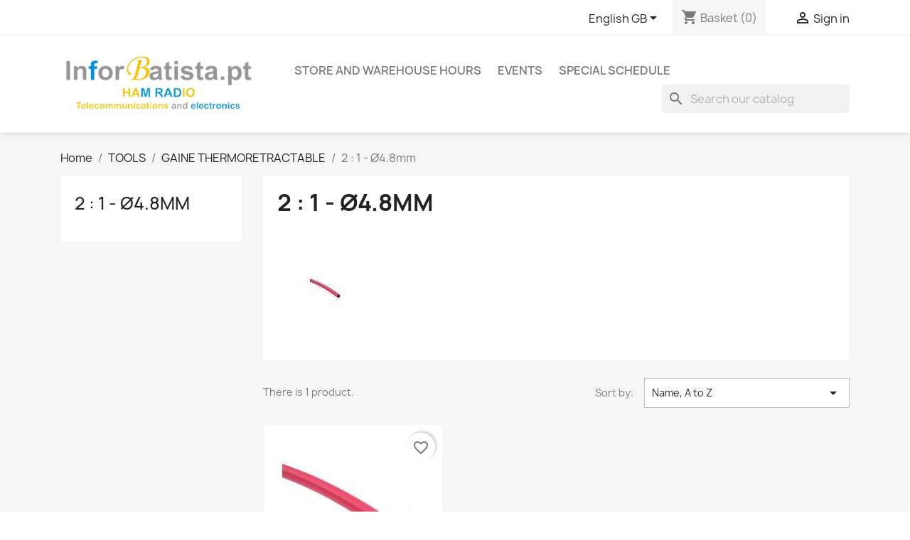

--- FILE ---
content_type: text/html; charset=utf-8
request_url: https://shop.inforbatista.pt/gb/993-2-1-o48mm
body_size: 10546
content:
<!doctype html>
<html lang="en-GB">

  <head>
    
      
  <meta charset="utf-8">


  <meta http-equiv="x-ua-compatible" content="ie=edge">



  <title>2 : 1 - Ø4.8mm</title>
  
    <link rel="preconnect" href="https://fonts.googleapis.com">
<link rel="preconnect" href="https://fonts.gstatic.com" crossorigin>

  
  <meta name="description" content="">
  <meta name="keywords" content="">
        <link rel="canonical" href="https://shop.inforbatista.pt/gb/993-2-1-o48mm">
    
          <link rel="alternate" href="https://shop.inforbatista.pt/pt/993-2-1-o48mm" hreflang="pt-pt">
          <link rel="alternate" href="https://shop.inforbatista.pt/es/993-2-1-o48mm" hreflang="es-es">
          <link rel="alternate" href="https://shop.inforbatista.pt/gb/993-2-1-o48mm" hreflang="en-gb">
      
  
  
    <script type="application/ld+json">
  {
    "@context": "https://schema.org",
    "@type": "Organization",
    "name" : "Inforbatista",
    "url" : "https://shop.inforbatista.pt/gb/"
         ,"logo": {
        "@type": "ImageObject",
        "url":"https://shop.inforbatista.pt/img/logo-1707538230.jpg"
      }
      }
</script>

<script type="application/ld+json">
  {
    "@context": "https://schema.org",
    "@type": "WebPage",
    "isPartOf": {
      "@type": "WebSite",
      "url":  "https://shop.inforbatista.pt/gb/",
      "name": "Inforbatista"
    },
    "name": "2 : 1 - Ø4.8mm",
    "url":  "https://shop.inforbatista.pt/gb/993-2-1-o48mm"
  }
</script>


  <script type="application/ld+json">
    {
      "@context": "https://schema.org",
      "@type": "BreadcrumbList",
      "itemListElement": [
                  {
            "@type": "ListItem",
            "position": 1,
            "name": "Home",
            "item": "https://shop.inforbatista.pt/gb/"
          },                  {
            "@type": "ListItem",
            "position": 2,
            "name": "TOOLS",
            "item": "https://shop.inforbatista.pt/gb/53-tools"
          },                  {
            "@type": "ListItem",
            "position": 3,
            "name": "GAINE THERMORETRACTABLE",
            "item": "https://shop.inforbatista.pt/gb/282-gaine-thermoretractable"
          },                  {
            "@type": "ListItem",
            "position": 4,
            "name": "2 : 1 - Ø4.8mm",
            "item": "https://shop.inforbatista.pt/gb/993-2-1-o48mm"
          }              ]
    }
  </script>
  
  
  
  <script type="application/ld+json">
  {
    "@context": "https://schema.org",
    "@type": "ItemList",
    "itemListElement": [
          {
        "@type": "ListItem",
        "position": 1,
        "name": "Heatshrink tube 1m 2 : 1 Ø 4.8  - 2.4mm red",
        "url": "https://shop.inforbatista.pt/gb/2-1-o48mm/4552-heatshrink-tube-1m-2-1-o-48-24mm-red.html"
      }        ]
  }
</script>

  
  
    
  

  
    <meta property="og:title" content="2 : 1 - Ø4.8mm" />
    <meta property="og:description" content="" />
    <meta property="og:url" content="https://shop.inforbatista.pt/gb/993-2-1-o48mm" />
    <meta property="og:site_name" content="Inforbatista" />
    <meta property="og:type" content="website" />    



  <meta name="viewport" content="width=device-width, initial-scale=1">



  <link rel="icon" type="image/vnd.microsoft.icon" href="https://shop.inforbatista.pt/img/favicon.ico?1707538244">
  <link rel="shortcut icon" type="image/x-icon" href="https://shop.inforbatista.pt/img/favicon.ico?1707538244">



    <link rel="stylesheet" href="https://shop.inforbatista.pt/themes/classic/assets/css/theme.css" type="text/css" media="all">
  <link rel="stylesheet" href="https://shop.inforbatista.pt/modules/blockreassurance/views/dist/front.css" type="text/css" media="all">
  <link rel="stylesheet" href="https://shop.inforbatista.pt/modules/ps_socialfollow/views/css/ps_socialfollow.css" type="text/css" media="all">
  <link rel="stylesheet" href="https://shop.inforbatista.pt/modules/ps_searchbar/ps_searchbar.css" type="text/css" media="all">
  <link rel="stylesheet" href="https://shop.inforbatista.pt/modules/ps_facetedsearch/views/dist/front.css" type="text/css" media="all">
  <link rel="stylesheet" href="https://shop.inforbatista.pt/modules/ets_banneranywhere/views/css/front.css" type="text/css" media="all">
  <link rel="stylesheet" href="https://shop.inforbatista.pt/js/jquery/ui/themes/base/minified/jquery-ui.min.css" type="text/css" media="all">
  <link rel="stylesheet" href="https://shop.inforbatista.pt/js/jquery/ui/themes/base/minified/jquery.ui.theme.min.css" type="text/css" media="all">
  <link rel="stylesheet" href="https://shop.inforbatista.pt/modules/blockwishlist/public/wishlist.css" type="text/css" media="all">
  <link rel="stylesheet" href="https://shop.inforbatista.pt/modules/ps_imageslider/css/homeslider.css" type="text/css" media="all">




  

  <script type="text/javascript">
        var blockwishlistController = "https:\/\/shop.inforbatista.pt\/gb\/module\/blockwishlist\/action";
        var prestashop = {"cart":{"products":[],"totals":{"total":{"type":"total","label":"Total","amount":0,"value":"\u20ac0.00"},"total_including_tax":{"type":"total","label":"Total (tax incl.)","amount":0,"value":"\u20ac0.00"},"total_excluding_tax":{"type":"total","label":"Total (VAT excl.)","amount":0,"value":"\u20ac0.00"}},"subtotals":{"products":{"type":"products","label":"Subtotal","amount":0,"value":"\u20ac0.00"},"discounts":null,"shipping":{"type":"shipping","label":"Shipping","amount":0,"value":""},"tax":null},"products_count":0,"summary_string":"0 items","vouchers":{"allowed":0,"added":[]},"discounts":[],"minimalPurchase":0,"minimalPurchaseRequired":""},"currency":{"id":1,"name":"Euro","iso_code":"EUR","iso_code_num":"978","sign":"\u20ac"},"customer":{"lastname":null,"firstname":null,"email":null,"birthday":null,"newsletter":null,"newsletter_date_add":null,"optin":null,"website":null,"company":null,"siret":null,"ape":null,"is_logged":false,"gender":{"type":null,"name":null},"addresses":[]},"country":{"id_zone":2,"id_currency":0,"call_prefix":1,"iso_code":"US","active":"0","contains_states":"1","need_identification_number":"0","need_zip_code":"1","zip_code_format":"NNNNN","display_tax_label":"0","name":{"2":"Estados Unidos","3":"Estados Unidos","4":"United States"},"id":21},"language":{"name":"English GB (English)","iso_code":"gb","locale":"en-GB","language_code":"en-gb","active":"1","is_rtl":"0","date_format_lite":"Y-m-d","date_format_full":"Y-m-d H:i:s","id":4},"page":{"title":"","canonical":"https:\/\/shop.inforbatista.pt\/gb\/993-2-1-o48mm","meta":{"title":"2 : 1 - \u00d84.8mm","description":"","keywords":"","robots":"index"},"page_name":"category","body_classes":{"lang-gb":true,"lang-rtl":false,"country-US":true,"currency-EUR":true,"layout-left-column":true,"page-category":true,"tax-display-disabled":true,"page-customer-account":false,"category-id-993":true,"category-2 : 1 - \u00d84.8mm":true,"category-id-parent-282":true,"category-depth-level-4":true},"admin_notifications":[],"password-policy":{"feedbacks":{"0":"Very weak","1":"Weak","2":"Average","3":"Strong","4":"Very strong","Straight rows of keys are easy to guess":"Straight rows of keys are easy to guess","Short keyboard patterns are easy to guess":"Short keyboard patterns are easy to guess","Use a longer keyboard pattern with more turns":"Use a longer keyboard pattern with more turns","Repeats like \"aaa\" are easy to guess":"Repeats like \"aaa\" are easy to guess","Repeats like \"abcabcabc\" are only slightly harder to guess than \"abc\"":"Repeats like \"abcabcabc\" are only slightly harder to guess than \"abc\"","Sequences like abc or 6543 are easy to guess":"Sequences like \"abc\" or \"6543\" are easy to guess.","Recent years are easy to guess":"Recent years are easy to guess","Dates are often easy to guess":"Dates are often easy to guess","This is a top-10 common password":"This is a top-10 common password","This is a top-100 common password":"This is a top-100 common password","This is a very common password":"This is a very common password","This is similar to a commonly used password":"This is similar to a commonly used password","A word by itself is easy to guess":"A word by itself is easy to guess","Names and surnames by themselves are easy to guess":"Names and surnames by themselves are easy to guess","Common names and surnames are easy to guess":"Common names and surnames are easy to guess","Use a few words, avoid common phrases":"Use a few words, avoid common phrases","No need for symbols, digits, or uppercase letters":"No need for symbols, digits, or uppercase letters","Avoid repeated words and characters":"Avoid repeated words and characters","Avoid sequences":"Avoid sequences","Avoid recent years":"Avoid recent years","Avoid years that are associated with you":"Avoid years that are associated with you","Avoid dates and years that are associated with you":"Avoid dates and years that are associated with you","Capitalization doesn't help very much":"Capitalization doesn't help very much","All-uppercase is almost as easy to guess as all-lowercase":"All-uppercase is almost as easy to guess as all-lowercase","Reversed words aren't much harder to guess":"Reversed words aren't much harder to guess","Predictable substitutions like '@' instead of 'a' don't help very much":"Predictable substitutions like \"@\" instead of \"a\" don't help very much.","Add another word or two. Uncommon words are better.":"Add another word or two. Uncommon words are better."}}},"shop":{"name":"Inforbatista","logo":"https:\/\/shop.inforbatista.pt\/img\/logo-1707538230.jpg","stores_icon":"https:\/\/shop.inforbatista.pt\/img\/logo_stores.png","favicon":"https:\/\/shop.inforbatista.pt\/img\/favicon.ico"},"core_js_public_path":"\/themes\/","urls":{"base_url":"https:\/\/shop.inforbatista.pt\/","current_url":"https:\/\/shop.inforbatista.pt\/gb\/993-2-1-o48mm","shop_domain_url":"https:\/\/shop.inforbatista.pt","img_ps_url":"https:\/\/shop.inforbatista.pt\/img\/","img_cat_url":"https:\/\/shop.inforbatista.pt\/img\/c\/","img_lang_url":"https:\/\/shop.inforbatista.pt\/img\/l\/","img_prod_url":"https:\/\/shop.inforbatista.pt\/img\/p\/","img_manu_url":"https:\/\/shop.inforbatista.pt\/img\/m\/","img_sup_url":"https:\/\/shop.inforbatista.pt\/img\/su\/","img_ship_url":"https:\/\/shop.inforbatista.pt\/img\/s\/","img_store_url":"https:\/\/shop.inforbatista.pt\/img\/st\/","img_col_url":"https:\/\/shop.inforbatista.pt\/img\/co\/","img_url":"https:\/\/shop.inforbatista.pt\/themes\/classic\/assets\/img\/","css_url":"https:\/\/shop.inforbatista.pt\/themes\/classic\/assets\/css\/","js_url":"https:\/\/shop.inforbatista.pt\/themes\/classic\/assets\/js\/","pic_url":"https:\/\/shop.inforbatista.pt\/upload\/","theme_assets":"https:\/\/shop.inforbatista.pt\/themes\/classic\/assets\/","theme_dir":"https:\/\/shop.inforbatista.pt\/var\/www\/vhosts\/shop.inforbatista.pt\/themes\/classic\/","pages":{"address":"https:\/\/shop.inforbatista.pt\/gb\/address","addresses":"https:\/\/shop.inforbatista.pt\/gb\/addresses","authentication":"https:\/\/shop.inforbatista.pt\/gb\/authentication","manufacturer":"https:\/\/shop.inforbatista.pt\/gb\/manufacturers","cart":"https:\/\/shop.inforbatista.pt\/gb\/cart","category":"https:\/\/shop.inforbatista.pt\/gb\/index.php?controller=category","cms":"https:\/\/shop.inforbatista.pt\/gb\/index.php?controller=cms","contact":"https:\/\/shop.inforbatista.pt\/gb\/contact-us","discount":"https:\/\/shop.inforbatista.pt\/gb\/discount","guest_tracking":"https:\/\/shop.inforbatista.pt\/gb\/guest-tracking","history":"https:\/\/shop.inforbatista.pt\/gb\/order-history","identity":"https:\/\/shop.inforbatista.pt\/gb\/identity","index":"https:\/\/shop.inforbatista.pt\/gb\/","my_account":"https:\/\/shop.inforbatista.pt\/gb\/my-account","order_confirmation":"https:\/\/shop.inforbatista.pt\/gb\/order-confirmation","order_detail":"https:\/\/shop.inforbatista.pt\/gb\/index.php?controller=order-detail","order_follow":"https:\/\/shop.inforbatista.pt\/gb\/order-follow","order":"https:\/\/shop.inforbatista.pt\/gb\/order","order_return":"https:\/\/shop.inforbatista.pt\/gb\/index.php?controller=order-return","order_slip":"https:\/\/shop.inforbatista.pt\/gb\/order-slip","pagenotfound":"https:\/\/shop.inforbatista.pt\/gb\/index.php?controller=pagenotfound","password":"https:\/\/shop.inforbatista.pt\/gb\/password-recovery","pdf_invoice":"https:\/\/shop.inforbatista.pt\/gb\/index.php?controller=pdf-invoice","pdf_order_return":"https:\/\/shop.inforbatista.pt\/gb\/index.php?controller=pdf-order-return","pdf_order_slip":"https:\/\/shop.inforbatista.pt\/gb\/index.php?controller=pdf-order-slip","prices_drop":"https:\/\/shop.inforbatista.pt\/gb\/prices-drop","product":"https:\/\/shop.inforbatista.pt\/gb\/index.php?controller=product","registration":"https:\/\/shop.inforbatista.pt\/gb\/index.php?controller=registration","search":"https:\/\/shop.inforbatista.pt\/gb\/search","sitemap":"https:\/\/shop.inforbatista.pt\/gb\/sitemap","stores":"https:\/\/shop.inforbatista.pt\/gb\/stores","supplier":"https:\/\/shop.inforbatista.pt\/gb\/supplier","new_products":"https:\/\/shop.inforbatista.pt\/gb\/new-products","brands":"https:\/\/shop.inforbatista.pt\/gb\/manufacturers","register":"https:\/\/shop.inforbatista.pt\/gb\/index.php?controller=registration","order_login":"https:\/\/shop.inforbatista.pt\/gb\/order?login=1"},"alternative_langs":{"pt-pt":"https:\/\/shop.inforbatista.pt\/pt\/993-2-1-o48mm","es-es":"https:\/\/shop.inforbatista.pt\/es\/993-2-1-o48mm","en-gb":"https:\/\/shop.inforbatista.pt\/gb\/993-2-1-o48mm"},"actions":{"logout":"https:\/\/shop.inforbatista.pt\/gb\/?mylogout="},"no_picture_image":{"bySize":{"small_default":{"url":"https:\/\/shop.inforbatista.pt\/img\/p\/gb-default-small_default.jpg","width":98,"height":98},"cart_default":{"url":"https:\/\/shop.inforbatista.pt\/img\/p\/gb-default-cart_default.jpg","width":125,"height":125},"home_default":{"url":"https:\/\/shop.inforbatista.pt\/img\/p\/gb-default-home_default.jpg","width":250,"height":250},"medium_default":{"url":"https:\/\/shop.inforbatista.pt\/img\/p\/gb-default-medium_default.jpg","width":452,"height":452},"large_default":{"url":"https:\/\/shop.inforbatista.pt\/img\/p\/gb-default-large_default.jpg","width":800,"height":800}},"small":{"url":"https:\/\/shop.inforbatista.pt\/img\/p\/gb-default-small_default.jpg","width":98,"height":98},"medium":{"url":"https:\/\/shop.inforbatista.pt\/img\/p\/gb-default-home_default.jpg","width":250,"height":250},"large":{"url":"https:\/\/shop.inforbatista.pt\/img\/p\/gb-default-large_default.jpg","width":800,"height":800},"legend":""}},"configuration":{"display_taxes_label":false,"display_prices_tax_incl":true,"is_catalog":false,"show_prices":true,"opt_in":{"partner":false},"quantity_discount":{"type":"discount","label":"Unit discount"},"voucher_enabled":0,"return_enabled":0},"field_required":[],"breadcrumb":{"links":[{"title":"Home","url":"https:\/\/shop.inforbatista.pt\/gb\/"},{"title":"TOOLS","url":"https:\/\/shop.inforbatista.pt\/gb\/53-tools"},{"title":"GAINE THERMORETRACTABLE","url":"https:\/\/shop.inforbatista.pt\/gb\/282-gaine-thermoretractable"},{"title":"2 : 1 - \u00d84.8mm","url":"https:\/\/shop.inforbatista.pt\/gb\/993-2-1-o48mm"}],"count":4},"link":{"protocol_link":"https:\/\/","protocol_content":"https:\/\/"},"time":1768770077,"static_token":"69ae42335edb6397fefc4f01922b4e37","token":"b3f6eb9e5d3d8ca7eb2fb4a79d9fda23","debug":false};
        var prestashopFacebookAjaxController = "https:\/\/shop.inforbatista.pt\/gb\/module\/ps_facebook\/Ajax";
        var productsAlreadyTagged = [];
        var psr_icon_color = "#F19D76";
        var removeFromWishlistUrl = "https:\/\/shop.inforbatista.pt\/gb\/module\/blockwishlist\/action?action=deleteProductFromWishlist";
        var wishlistAddProductToCartUrl = "https:\/\/shop.inforbatista.pt\/gb\/module\/blockwishlist\/action?action=addProductToCart";
        var wishlistUrl = "https:\/\/shop.inforbatista.pt\/gb\/module\/blockwishlist\/view";
      </script>



  


    
  </head>

  <body id="category" class="lang-gb country-us currency-eur layout-left-column page-category tax-display-disabled category-id-993 category-2-1-O4-8mm category-id-parent-282 category-depth-level-4">

    
      
    

    <main>
      
              

      <header id="header">
        
          
  <div class="header-banner">
    
  </div>



  <nav class="header-nav">
    <div class="container">
      <div class="row">
        <div class="hidden-sm-down">
          <div class="col-md-5 col-xs-12">
            
          </div>
          <div class="col-md-7 right-nav">
              <div id="_desktop_language_selector">
  <div class="language-selector-wrapper">
    <span id="language-selector-label" class="hidden-md-up">Language:</span>
    <div class="language-selector dropdown js-dropdown">
      <button data-toggle="dropdown" class="hidden-sm-down btn-unstyle" aria-haspopup="true" aria-expanded="false" aria-label="Language dropdown">
        <span class="expand-more">English GB</span>
        <i class="material-icons expand-more">&#xE5C5;</i>
      </button>
      <ul class="dropdown-menu hidden-sm-down" aria-labelledby="language-selector-label">
                  <li >
            <a href="https://shop.inforbatista.pt/pt/993-2-1-o48mm" class="dropdown-item" data-iso-code="pt">Português</a>
          </li>
                  <li >
            <a href="https://shop.inforbatista.pt/es/993-2-1-o48mm" class="dropdown-item" data-iso-code="es">Español</a>
          </li>
                  <li  class="current" >
            <a href="https://shop.inforbatista.pt/gb/993-2-1-o48mm" class="dropdown-item" data-iso-code="gb">English GB</a>
          </li>
              </ul>
      <select class="link hidden-md-up" aria-labelledby="language-selector-label">
                  <option value="https://shop.inforbatista.pt/pt/993-2-1-o48mm" data-iso-code="pt">
            Português
          </option>
                  <option value="https://shop.inforbatista.pt/es/993-2-1-o48mm" data-iso-code="es">
            Español
          </option>
                  <option value="https://shop.inforbatista.pt/gb/993-2-1-o48mm" selected="selected" data-iso-code="gb">
            English GB
          </option>
              </select>
    </div>
  </div>
</div>
<div id="_desktop_cart">
  <div class="blockcart cart-preview inactive" data-refresh-url="//shop.inforbatista.pt/gb/module/ps_shoppingcart/ajax">
    <div class="header">
              <i class="material-icons shopping-cart" aria-hidden="true">shopping_cart</i>
        <span class="hidden-sm-down">Basket</span>
        <span class="cart-products-count">(0)</span>
          </div>
  </div>
</div>
<div id="_desktop_user_info">
  <div class="user-info">
          <a
        href="https://shop.inforbatista.pt/gb/authentication?back=https%3A%2F%2Fshop.inforbatista.pt%2Fgb%2F993-2-1-o48mm"
        title="Log in to your customer account"
        rel="nofollow"
      >
        <i class="material-icons">&#xE7FF;</i>
        <span class="hidden-sm-down">Sign in</span>
      </a>
      </div>
</div>

          </div>
        </div>
        <div class="hidden-md-up text-sm-center mobile">
          <div class="float-xs-left" id="menu-icon">
            <i class="material-icons d-inline">&#xE5D2;</i>
          </div>
          <div class="float-xs-right" id="_mobile_cart"></div>
          <div class="float-xs-right" id="_mobile_user_info"></div>
          <div class="top-logo" id="_mobile_logo"></div>
          <div class="clearfix"></div>
        </div>
      </div>
    </div>
  </nav>



  <div class="header-top">
    <div class="container">
       <div class="row">
        <div class="col-md-2 hidden-sm-down" id="_desktop_logo">
                                    
  <a href="https://shop.inforbatista.pt/gb/">
    <img
      class="logo img-fluid"
      src="https://shop.inforbatista.pt/img/logo-1707538230.jpg"
      alt="Inforbatista"
      width="679"
      height="242">
  </a>

                              </div>
        <div class="header-top-right col-md-10 col-sm-12 position-static">
          

<div class="menu js-top-menu position-static hidden-sm-down" id="_desktop_top_menu">
    
          <ul class="top-menu" id="top-menu" data-depth="0">
                    <li class="link" id="lnk-store-and-warehouse-hours">
                          <a
                class="dropdown-item"
                href="http://shop.inforbatista.pt/gb/stores" data-depth="0"
                              >
                                Store and warehouse hours
              </a>
                          </li>
                    <li class="link" id="lnk-events">
                          <a
                class="dropdown-item"
                href="http://shop.inforbatista.pt/gb/content/7-events" data-depth="0"
                              >
                                Events
              </a>
                          </li>
                    <li class="link" id="lnk-special-schedule">
                          <a
                class="dropdown-item"
                href="https://shop.inforbatista.pt/gb/content/8-Special-schedule" data-depth="0"
                              >
                                Special Schedule
              </a>
                          </li>
              </ul>
    
    <div class="clearfix"></div>
</div>
<div id="search_widget" class="search-widgets" data-search-controller-url="//shop.inforbatista.pt/gb/search">
  <form method="get" action="//shop.inforbatista.pt/gb/search">
    <input type="hidden" name="controller" value="search">
    <i class="material-icons search" aria-hidden="true">search</i>
    <input type="text" name="s" value="" placeholder="Search our catalog" aria-label="Search">
    <i class="material-icons clear" aria-hidden="true">clear</i>
  </form>
</div>

        </div>
      </div>
      <div id="mobile_top_menu_wrapper" class="row hidden-md-up" style="display:none;">
        <div class="js-top-menu mobile" id="_mobile_top_menu"></div>
        <div class="js-top-menu-bottom">
          <div id="_mobile_currency_selector"></div>
          <div id="_mobile_language_selector"></div>
          <div id="_mobile_contact_link"></div>
        </div>
      </div>
    </div>
  </div>
  

        
      </header>

      <section id="wrapper">
        
          
<aside id="notifications">
  <div class="notifications-container container">
    
    
    
      </div>
</aside>
        

        
        <div class="container">
          
            <nav data-depth="4" class="breadcrumb">
  <ol>
    
              
          <li>
                          <a href="https://shop.inforbatista.pt/gb/"><span>Home</span></a>
                      </li>
        
              
          <li>
                          <a href="https://shop.inforbatista.pt/gb/53-tools"><span>TOOLS</span></a>
                      </li>
        
              
          <li>
                          <a href="https://shop.inforbatista.pt/gb/282-gaine-thermoretractable"><span>GAINE THERMORETRACTABLE</span></a>
                      </li>
        
              
          <li>
                          <span>2 : 1 - Ø4.8mm</span>
                      </li>
        
          
  </ol>
</nav>
          

          <div class="row">
            
              <div id="left-column" class="col-xs-12 col-md-4 col-lg-3">
                                  

<div class="block-categories">
  <ul class="category-top-menu">
    <li><a class="text-uppercase h6" href="https://shop.inforbatista.pt/gb/993-2-1-o48mm">2 : 1 - Ø4.8mm</a></li>
      </ul>
</div>
<div id="search_filters_wrapper" class="hidden-sm-down">
  <div id="search_filter_controls" class="hidden-md-up">
      <span id="_mobile_search_filters_clear_all"></span>
      <button class="btn btn-secondary ok">
        <i class="material-icons rtl-no-flip">&#xE876;</i>
        OK
      </button>
  </div>
  
</div>

                              </div>
            

            
  <div id="content-wrapper" class="js-content-wrapper left-column col-xs-12 col-md-8 col-lg-9">
    
    
  <section id="main">

    
    <div id="js-product-list-header">
            <div class="block-category card card-block">
            <h1 class="h1">2 : 1 - Ø4.8mm</h1>
            <div class="block-category-inner">
                                                    <div class="category-cover">
                        <picture>
                                                                                    <img src="https://shop.inforbatista.pt/c/993-category_default/2-1-o48mm.jpg" alt="2 : 1 - Ø4.8mm" loading="lazy" width="141" height="180">
                        </picture>
                    </div>
                            </div>
        </div>
    </div>


    
          
    
    

    <section id="products">
      
        
          <div id="js-product-list-top" class="row products-selection">
  <div class="col-lg-5 hidden-sm-down total-products">
          <p>There is 1 product.</p>
      </div>
  <div class="col-lg-7">
    <div class="row sort-by-row">
      
        <span class="col-sm-3 col-md-5 hidden-sm-down sort-by">Sort by:</span>
<div class="col-xs-12 col-sm-12 col-md-9 products-sort-order dropdown">
  <button
    class="btn-unstyle select-title"
    rel="nofollow"
    data-toggle="dropdown"
    aria-label="Sort by selection"
    aria-haspopup="true"
    aria-expanded="false">
    Name, A to Z    <i class="material-icons float-xs-right">&#xE5C5;</i>
  </button>
  <div class="dropdown-menu">
          <a
        rel="nofollow"
        href="https://shop.inforbatista.pt/gb/993-2-1-o48mm?order=product.sales.desc"
        class="select-list js-search-link"
      >
        Sales, highest to lowest
      </a>
          <a
        rel="nofollow"
        href="https://shop.inforbatista.pt/gb/993-2-1-o48mm?order=product.position.asc"
        class="select-list js-search-link"
      >
        Relevance
      </a>
          <a
        rel="nofollow"
        href="https://shop.inforbatista.pt/gb/993-2-1-o48mm?order=product.name.asc"
        class="select-list current js-search-link"
      >
        Name, A to Z
      </a>
          <a
        rel="nofollow"
        href="https://shop.inforbatista.pt/gb/993-2-1-o48mm?order=product.name.desc"
        class="select-list js-search-link"
      >
        Name, Z to A
      </a>
          <a
        rel="nofollow"
        href="https://shop.inforbatista.pt/gb/993-2-1-o48mm?order=product.price.asc"
        class="select-list js-search-link"
      >
        Price, low to high
      </a>
          <a
        rel="nofollow"
        href="https://shop.inforbatista.pt/gb/993-2-1-o48mm?order=product.price.desc"
        class="select-list js-search-link"
      >
        Price, high to low
      </a>
          <a
        rel="nofollow"
        href="https://shop.inforbatista.pt/gb/993-2-1-o48mm?order=product.reference.asc"
        class="select-list js-search-link"
      >
        Reference, A to Z
      </a>
          <a
        rel="nofollow"
        href="https://shop.inforbatista.pt/gb/993-2-1-o48mm?order=product.reference.desc"
        class="select-list js-search-link"
      >
        Reference, Z to A
      </a>
      </div>
</div>
      
          </div>
  </div>
  <div class="col-sm-12 hidden-md-up text-sm-center showing">
    Showing 1-1 of 1 item(s)
  </div>
</div>
        

        
          <div class="hidden-sm-down">
            <section id="js-active-search-filters" class="hide">
  
    <p class="h6 hidden-xs-up">Active filters</p>
  

  </section>

          </div>
        

        
          <div id="js-product-list">
  
<div class="products row">
            
<div class="js-product product col-xs-12 col-sm-6 col-xl-4">
  <article class="product-miniature js-product-miniature" data-id-product="4552" data-id-product-attribute="0">
    <div class="thumbnail-container">
      <div class="thumbnail-top">
        
                      <a href="https://shop.inforbatista.pt/gb/2-1-o48mm/4552-heatshrink-tube-1m-2-1-o-48-24mm-red.html" class="thumbnail product-thumbnail">
              <picture>
                                                <img
                  src="https://shop.inforbatista.pt/8623-home_default/heatshrink-tube-1m-2-1-o-48-24mm-red.jpg"
                  alt="Heatshrink tube 1m 2 : 1 Ø 4.8  - 2.4mm red"
                  loading="lazy"
                  data-full-size-image-url="https://shop.inforbatista.pt/8623-large_default/heatshrink-tube-1m-2-1-o-48-24mm-red.jpg"
                  width="250"
                  height="250"
                />
              </picture>
            </a>
                  

        <div class="highlighted-informations no-variants">
          
            <a class="quick-view js-quick-view" href="#" data-link-action="quickview">
              <i class="material-icons search">&#xE8B6;</i> Quick view
            </a>
          

          
                      
        </div>
      </div>

      <div class="product-description">
        
                      <h2 class="h3 product-title"><a href="https://shop.inforbatista.pt/gb/2-1-o48mm/4552-heatshrink-tube-1m-2-1-o-48-24mm-red.html" content="https://shop.inforbatista.pt/gb/2-1-o48mm/4552-heatshrink-tube-1m-2-1-o-48-24mm-red.html">Heatshrink tube 1m 2 : 1 Ø...</a></h2>
                  

        
                      <div class="product-price-and-shipping">
              
              

              <span class="price" aria-label="Price">
                                                  €0.60
                              </span>

              

              
            </div>
                  

        
          
        
      </div>

      
    <ul class="product-flags js-product-flags">
            </ul>

    </div>
  </article>
</div>

    </div>

  
    <nav class="pagination">
  <div class="col-md-4">
    
      Showing 1-1 of 1 item(s)
    
  </div>

  <div class="col-md-6 offset-md-2 pr-0">
    
         
  </div>

</nav>
  

  <div class="hidden-md-up text-xs-right up">
    <a href="#header" class="btn btn-secondary">
      Back to top
      <i class="material-icons">&#xE316;</i>
    </a>
  </div>
</div>
        

        
          <div id="js-product-list-bottom"></div>
        

          </section>

    
    <div id="js-product-list-footer">
    </div>


    

  </section>

    
  </div>


            
          </div>
        </div>
        
      </section>

      <footer id="footer" class="js-footer">
        
          <div class="container">
  <div class="row">
    
      
  <div class="block-social col-lg-4 col-md-12 col-sm-12">
    <ul>
              <li class="facebook"><a href="https://www.facebook.com/inforbatista.pt" target="_blank" rel="noopener noreferrer">Facebook</a></li>
              <li class="twitter"><a href="https://twitter.com/inforbatista/" target="_blank" rel="noopener noreferrer">Twitter</a></li>
              <li class="youtube"><a href="https://www.youtube.com/channel/UC2qmE0ClyqEW2WZ81p92ynQ/featured" target="_blank" rel="noopener noreferrer">YouTube</a></li>
              <li class="instagram"><a href="https://www.instagram.com/inforbatista/" target="_blank" rel="noopener noreferrer">Instagram</a></li>
          </ul>
  </div>

<div class="col-md-6 links">
  <div class="row">
    </div>
</div>

    
  </div>
</div>
<div class="footer-container">
  <div class="container">
    <div class="row">
      
        <div class="col-md-6 links">
  <div class="row">
      <div class="col-md-6 wrapper">
      <p class="h3 hidden-sm-down">Our company</p>
      <div class="title clearfix hidden-md-up" data-target="#footer_sub_menu_2" data-toggle="collapse">
        <span class="h3">Our company</span>
        <span class="float-xs-right">
          <span class="navbar-toggler collapse-icons">
            <i class="material-icons add">&#xE313;</i>
            <i class="material-icons remove">&#xE316;</i>
          </span>
        </span>
      </div>
      <ul id="footer_sub_menu_2" class="collapse">
                  <li>
            <a
                id="link-custom-page-about-us-2"
                class="custom-page-link"
                href="http://shop.inforbatista.pt/gb/content/4-about-us"
                title=""
                            >
              About us
            </a>
          </li>
                  <li>
            <a
                id="link-custom-page-delivery-2"
                class="custom-page-link"
                href="http://shop.inforbatista.pt/gb/content/1-delivery"
                title=""
                            >
              Delivery
            </a>
          </li>
                  <li>
            <a
                id="link-custom-page-terms-and-conditions-of-use-2"
                class="custom-page-link"
                href="http://shop.inforbatista.pt/gb/content/3-terms-and-conditions-of-use"
                title=""
                            >
              Terms and conditions of use
            </a>
          </li>
                  <li>
            <a
                id="link-custom-page-data-protection-privacy-policy-2"
                class="custom-page-link"
                href="http://shop.inforbatista.pt/gb/content/5-data-protection-and-privacy-policy"
                title=""
                            >
              Data Protection &amp; Privacy Policy
            </a>
          </li>
                  <li>
            <a
                id="link-custom-page-online-litigations-resolution-2"
                class="custom-page-link"
                href="http://shop.inforbatista.pt/gb/content/6-Litigations-Resolution"
                title=""
                            >
              Online Litigations Resolution
            </a>
          </li>
                  <li>
            <a
                id="link-custom-page-online-complaints-book-2"
                class="custom-page-link"
                href="http://shop.inforbatista.pt/gb/content/2-Online-complaints-book"
                title=""
                            >
              Online complaints book
            </a>
          </li>
              </ul>
    </div>
      <div class="col-md-6 wrapper">
      <p class="h3 hidden-sm-down">Products</p>
      <div class="title clearfix hidden-md-up" data-target="#footer_sub_menu_1" data-toggle="collapse">
        <span class="h3">Products</span>
        <span class="float-xs-right">
          <span class="navbar-toggler collapse-icons">
            <i class="material-icons add">&#xE313;</i>
            <i class="material-icons remove">&#xE316;</i>
          </span>
        </span>
      </div>
      <ul id="footer_sub_menu_1" class="collapse">
                  <li>
            <a
                id="link-custom-page-prices-drop-1"
                class="custom-page-link"
                href="http://shop.inforbatista.pt/gb/prices-drop"
                title=""
                            >
              Prices drop
            </a>
          </li>
                  <li>
            <a
                id="link-custom-page-new-products-1"
                class="custom-page-link"
                href="http://shop.inforbatista.pt/gb/new-products"
                title=""
                            >
              New products
            </a>
          </li>
                  <li>
            <a
                id="link-custom-page-best-sellers-1"
                class="custom-page-link"
                href="http://shop.inforbatista.pt/gb/best-sales"
                title=""
                            >
              Best sellers
            </a>
          </li>
              </ul>
    </div>
      <div class="col-md-6 wrapper">
      <p class="h3 hidden-sm-down">BRANDS</p>
      <div class="title clearfix hidden-md-up" data-target="#footer_sub_menu_4" data-toggle="collapse">
        <span class="h3">BRANDS</span>
        <span class="float-xs-right">
          <span class="navbar-toggler collapse-icons">
            <i class="material-icons add">&#xE313;</i>
            <i class="material-icons remove">&#xE316;</i>
          </span>
        </span>
      </div>
      <ul id="footer_sub_menu_4" class="collapse">
                  <li>
            <a
                id="link-custom-page-brands-4"
                class="custom-page-link"
                href="https://shop.inforbatista.pt/gb/manufacturers"
                title=""
                            >
              BRANDS
            </a>
          </li>
              </ul>
    </div>
    </div>
</div>
<div id="block_myaccount_infos" class="col-md-3 links wrapper">
  <p class="h3 myaccount-title hidden-sm-down">
    <a class="text-uppercase" href="https://shop.inforbatista.pt/gb/my-account" rel="nofollow">
      Your account
    </a>
  </p>
  <div class="title clearfix hidden-md-up" data-target="#footer_account_list" data-toggle="collapse">
    <span class="h3">Your account</span>
    <span class="float-xs-right">
      <span class="navbar-toggler collapse-icons">
        <i class="material-icons add">&#xE313;</i>
        <i class="material-icons remove">&#xE316;</i>
      </span>
    </span>
  </div>
  <ul class="account-list collapse" id="footer_account_list">
            <!-- <li><a href="https://shop.inforbatista.pt/gb/guest-tracking" title="Order tracking" rel="nofollow">Order tracking</a></li> -->
        <li><a href="https://shop.inforbatista.pt/gb/my-account" title="Log in to your customer account" rel="nofollow">Sign in</a></li>
        <li><a href="https://shop.inforbatista.pt/gb/index.php?controller=registration" title="Create account" rel="nofollow">Create account</a></li>
        <li>
  <a href="//shop.inforbatista.pt/gb/module/ps_emailalerts/account" title="My alerts">
    My alerts
  </a>
</li>
<div class="col-md-6 links">
  <div class="row">
    </div>
</div>

       
	</ul>
</div>

<div class="block-contact col-md-3 links wrapper">
  <div class="title clearfix hidden-md-up" data-target="#contact-infos" data-toggle="collapse">
    <span class="h3">Store information</span>
    <span class="float-xs-right">
      <span class="navbar-toggler collapse-icons">
        <i class="material-icons add">keyboard_arrow_down</i>
        <i class="material-icons remove">keyboard_arrow_up</i>
      </span>
    </span>
  </div>

  <p class="h4 text-uppercase block-contact-title hidden-sm-down">Store information</p>
  <div id="contact-infos" class="collapse">
    Inforbatista<br />Portugal<br />Lisboa<br />Rua do Pinheiro lote 71 Loja 2<br />Bairro das Areias<br />2680-329<br />Apelação
          <br>
            Call us: <a href='tel:(+351)211550875(Chamadapararedefixanacional)'>(+351) 211550875 (Chamada para rede fixa nacional)</a>
              <br>
            WhatsApp: <span>(+351) 934206647 </span>
              <br>
        Email us:
        <script type="text/javascript">document.write(unescape('%3c%61%20%68%72%65%66%3d%22%6d%61%69%6c%74%6f%3a%6c%6f%6a%61%40%69%6e%66%6f%72%62%61%74%69%73%74%61%2e%70%74%22%20%3e%6c%6f%6a%61%40%69%6e%66%6f%72%62%61%74%69%73%74%61%2e%70%74%3c%2f%61%3e'))</script>
      </div>
</div>
  <div
  class="wishlist-add-to"
  data-url="https://shop.inforbatista.pt/gb/module/blockwishlist/action?action=getAllWishlist"
>
  <div
    class="wishlist-modal modal fade"
    
      :class="{show: !isHidden}"
    
    tabindex="-1"
    role="dialog"
    aria-modal="true"
  >
    <div class="modal-dialog modal-dialog-centered" role="document">
      <div class="modal-content">
        <div class="modal-header">
          <h5 class="modal-title">
            My wishlists
          </h5>
          <button
            type="button"
            class="close"
            @click="toggleModal"
            data-dismiss="modal"
            aria-label="Close"
          >
            <span aria-hidden="true">×</span>
          </button>
        </div>

        <div class="modal-body">
          <choose-list
            @hide="toggleModal"
            :product-id="productId"
            :product-attribute-id="productAttributeId"
            :quantity="quantity"
            url="https://shop.inforbatista.pt/gb/module/blockwishlist/action?action=getAllWishlist"
            add-url="https://shop.inforbatista.pt/gb/module/blockwishlist/action?action=addProductToWishlist"
            empty-text="No list found."
          ></choose-list>
        </div>

        <div class="modal-footer">
          <a @click="openNewWishlistModal" class="wishlist-add-to-new text-primary">
            <i class="material-icons">add_circle_outline</i> Create new list
          </a>
        </div>
      </div>
    </div>
  </div>

  <div
    class="modal-backdrop fade"
    
      :class="{in: !isHidden}"
    
  >
  </div>
</div>


  <div
  class="wishlist-delete"
      data-delete-list-url="https://shop.inforbatista.pt/gb/module/blockwishlist/action?action=deleteWishlist"
        data-delete-product-url="https://shop.inforbatista.pt/gb/module/blockwishlist/action?action=deleteProductFromWishlist"
    data-title="Remove product from wishlist"
  data-title-list="Delete wishlist"
  data-placeholder='The product will be removed from "%nameofthewishlist%".'
  data-cancel-text="Cancel"
  data-delete-text="Remove"
  data-delete-text-list="Delete"
>
  <div
    class="wishlist-modal modal fade"
    
      :class="{show: !isHidden}"
    
    tabindex="-1"
    role="dialog"
    aria-modal="true"
  >
    <div class="modal-dialog modal-dialog-centered" role="document">
      <div class="modal-content">
        <div class="modal-header">
          <h5 class="modal-title">((modalTitle))</h5>
          <button
            type="button"
            class="close"
            @click="toggleModal"
            data-dismiss="modal"
            aria-label="Close"
          >
            <span aria-hidden="true">×</span>
          </button>
        </div>
        <div class="modal-body" v-if="productId">
          <p class="modal-text">((confirmMessage))</p> 
        </div>
        <div class="modal-footer">
          <button
            type="button"
            class="modal-cancel btn btn-secondary"
            data-dismiss="modal"
            @click="toggleModal"
          >
            ((cancelText))
          </button>

          <button
            type="button"
            class="btn btn-primary"
            @click="deleteWishlist"
          >
            ((modalDeleteText))
          </button>
        </div>
      </div>
    </div>
  </div>

  <div 
    class="modal-backdrop fade"
    
      :class="{in: !isHidden}"
    
  >
  </div>
</div>

  <div
  class="wishlist-create"
  data-url="https://shop.inforbatista.pt/gb/module/blockwishlist/action?action=createNewWishlist"
  data-title="Create wishlist"
  data-label="Wishlist name"
  data-placeholder="Add name"
  data-cancel-text="Cancel"
  data-create-text="Create wishlist"
  data-length-text="List title is too short"
>
  <div
    class="wishlist-modal modal fade"
    
      :class="{show: !isHidden}"
    
    tabindex="-1"
    role="dialog"
    aria-modal="true"
  >
    <div class="modal-dialog modal-dialog-centered" role="document">
      <div class="modal-content">
        <div class="modal-header">
          <h5 class="modal-title">((title))</h5>
          <button
            type="button"
            class="close"
            @click="toggleModal"
            data-dismiss="modal"
            aria-label="Close"
          >
            <span aria-hidden="true">×</span>
          </button>
        </div>
        <div class="modal-body">
          <div class="form-group form-group-lg">
            <label class="form-control-label" for="input2">((label))</label>
            <input
              type="text"
              class="form-control form-control-lg"
              v-model="value"
              id="input2"
              :placeholder="placeholder"
            />
          </div>
        </div>
        <div class="modal-footer">
          <button
            type="button"
            class="modal-cancel btn btn-secondary"
            data-dismiss="modal"
            @click="toggleModal"
          >
            ((cancelText))
          </button>

          <button
            type="button"
            class="btn btn-primary"
            @click="createWishlist"
          >
            ((createText))
          </button>
        </div>
      </div>
    </div>
  </div>

  <div 
    class="modal-backdrop fade"
    
      :class="{in: !isHidden}"
    
  >
  </div>
</div>

  <div
  class="wishlist-login"
  data-login-text="Sign in"
  data-cancel-text="Cancel"
>
  <div
    class="wishlist-modal modal fade"
    
      :class="{show: !isHidden}"
    
    tabindex="-1"
    role="dialog"
    aria-modal="true"
  >
    <div class="modal-dialog modal-dialog-centered" role="document">
      <div class="modal-content">
        <div class="modal-header">
          <h5 class="modal-title">Sign in</h5>
          <button
            type="button"
            class="close"
            @click="toggleModal"
            data-dismiss="modal"
            aria-label="Close"
          >
            <span aria-hidden="true">×</span>
          </button>
        </div>
        <div class="modal-body">
          <p class="modal-text">You need to be logged in to save products in your wishlist.</p>
        </div>
        <div class="modal-footer">
          <button
            type="button"
            class="modal-cancel btn btn-secondary"
            data-dismiss="modal"
            @click="toggleModal"
          >
            ((cancelText))
          </button>

          <a
            type="button"
            class="btn btn-primary"
            :href="prestashop.urls.pages.authentication"
          >
            ((loginText))
          </a>
        </div>
      </div>
    </div>
  </div>

  <div
    class="modal-backdrop fade"
    
      :class="{in: !isHidden}"
    
  >
  </div>
</div>

  <div
    class="wishlist-toast"
    data-rename-wishlist-text="Wishlist name modified!"
    data-added-wishlist-text="Product added to wishlist!"
    data-create-wishlist-text="Wishlist created!"
    data-delete-wishlist-text="Wishlist deleted!"
    data-copy-text="Share link copied!"
    data-delete-product-text="Product deleted!"
  ></div>

      
    </div>
    <div class="row">
      
        <div class="col-md-6 links">
  <div class="row">
    </div>
</div>

      
    </div>
    <div class="row">
      <div class="col-md-12">
        <p class="text-sm-center">
          
            <a href="https://www.prestashop-project.org/" target="_blank" rel="noopener noreferrer nofollow">
              © 2026 - Ecommerce software by inforbatista
            </a>
          
        </p>
      </div>
    </div>
  </div>
</div>
        
      </footer>

    </main>

    
      
<template id="password-feedback">
  <div
    class="password-strength-feedback mt-1"
    style="display: none;"
  >
    <div class="progress-container">
      <div class="progress mb-1">
        <div class="progress-bar" role="progressbar" value="50" aria-valuemin="0" aria-valuemax="100"></div>
      </div>
    </div>
    <script type="text/javascript" class="js-hint-password">
              {"0":"Very weak","1":"Weak","2":"Average","3":"Strong","4":"Very strong","Straight rows of keys are easy to guess":"Straight rows of keys are easy to guess","Short keyboard patterns are easy to guess":"Short keyboard patterns are easy to guess","Use a longer keyboard pattern with more turns":"Use a longer keyboard pattern with more turns","Repeats like \"aaa\" are easy to guess":"Repeats like \"aaa\" are easy to guess","Repeats like \"abcabcabc\" are only slightly harder to guess than \"abc\"":"Repeats like \"abcabcabc\" are only slightly harder to guess than \"abc\"","Sequences like abc or 6543 are easy to guess":"Sequences like \"abc\" or \"6543\" are easy to guess.","Recent years are easy to guess":"Recent years are easy to guess","Dates are often easy to guess":"Dates are often easy to guess","This is a top-10 common password":"This is a top-10 common password","This is a top-100 common password":"This is a top-100 common password","This is a very common password":"This is a very common password","This is similar to a commonly used password":"This is similar to a commonly used password","A word by itself is easy to guess":"A word by itself is easy to guess","Names and surnames by themselves are easy to guess":"Names and surnames by themselves are easy to guess","Common names and surnames are easy to guess":"Common names and surnames are easy to guess","Use a few words, avoid common phrases":"Use a few words, avoid common phrases","No need for symbols, digits, or uppercase letters":"No need for symbols, digits, or uppercase letters","Avoid repeated words and characters":"Avoid repeated words and characters","Avoid sequences":"Avoid sequences","Avoid recent years":"Avoid recent years","Avoid years that are associated with you":"Avoid years that are associated with you","Avoid dates and years that are associated with you":"Avoid dates and years that are associated with you","Capitalization doesn't help very much":"Capitalization doesn't help very much","All-uppercase is almost as easy to guess as all-lowercase":"All-uppercase is almost as easy to guess as all-lowercase","Reversed words aren't much harder to guess":"Reversed words aren't much harder to guess","Predictable substitutions like '@' instead of 'a' don't help very much":"Predictable substitutions like \"@\" instead of \"a\" don't help very much.","Add another word or two. Uncommon words are better.":"Add another word or two. Uncommon words are better."}
          </script>

    <div class="password-strength-text"></div>
    <div class="password-requirements">
      <p class="password-requirements-length" data-translation="Enter a password between %s and %s characters">
        <i class="material-icons">check_circle</i>
        <span></span>
      </p>
      <p class="password-requirements-score" data-translation="The minimum score must be: %s">
        <i class="material-icons">check_circle</i>
        <span></span>
      </p>
    </div>
  </div>
</template>
        <script type="text/javascript" src="https://shop.inforbatista.pt/themes/core.js" ></script>
  <script type="text/javascript" src="https://shop.inforbatista.pt/js/jquery/ui/jquery-ui.min.js" ></script>
  <script type="text/javascript" src="https://shop.inforbatista.pt/themes/classic/assets/js/theme.js" ></script>
  <script type="text/javascript" src="https://shop.inforbatista.pt/modules/blockreassurance/views/dist/front.js" ></script>
  <script type="text/javascript" src="https://shop.inforbatista.pt/modules/ps_emailalerts/js/mailalerts.js" ></script>
  <script type="text/javascript" src="https://shop.inforbatista.pt/modules/ps_facebook/views/js/front/conversion-api.js" ></script>
  <script type="text/javascript" src="https://shop.inforbatista.pt/modules/ets_banneranywhere/views/js/front.js" ></script>
  <script type="text/javascript" src="https://shop.inforbatista.pt/modules/blockwishlist/public/product.bundle.js" ></script>
  <script type="text/javascript" src="https://shop.inforbatista.pt/modules/ps_facetedsearch/views/dist/front.js" ></script>
  <script type="text/javascript" src="https://shop.inforbatista.pt/modules/ps_shoppingcart/ps_shoppingcart.js" ></script>
  <script type="text/javascript" src="https://shop.inforbatista.pt/modules/ps_searchbar/ps_searchbar.js" ></script>
  <script type="text/javascript" src="https://shop.inforbatista.pt/modules/ps_imageslider/js/responsiveslides.min.js" ></script>
  <script type="text/javascript" src="https://shop.inforbatista.pt/modules/ps_imageslider/js/homeslider.js" ></script>
  <script type="text/javascript" src="https://shop.inforbatista.pt/modules/blockwishlist/public/graphql.js" ></script>
  <script type="text/javascript" src="https://shop.inforbatista.pt/modules/blockwishlist/public/vendors.js" ></script>


    

    
      
    
  </body>

</html>